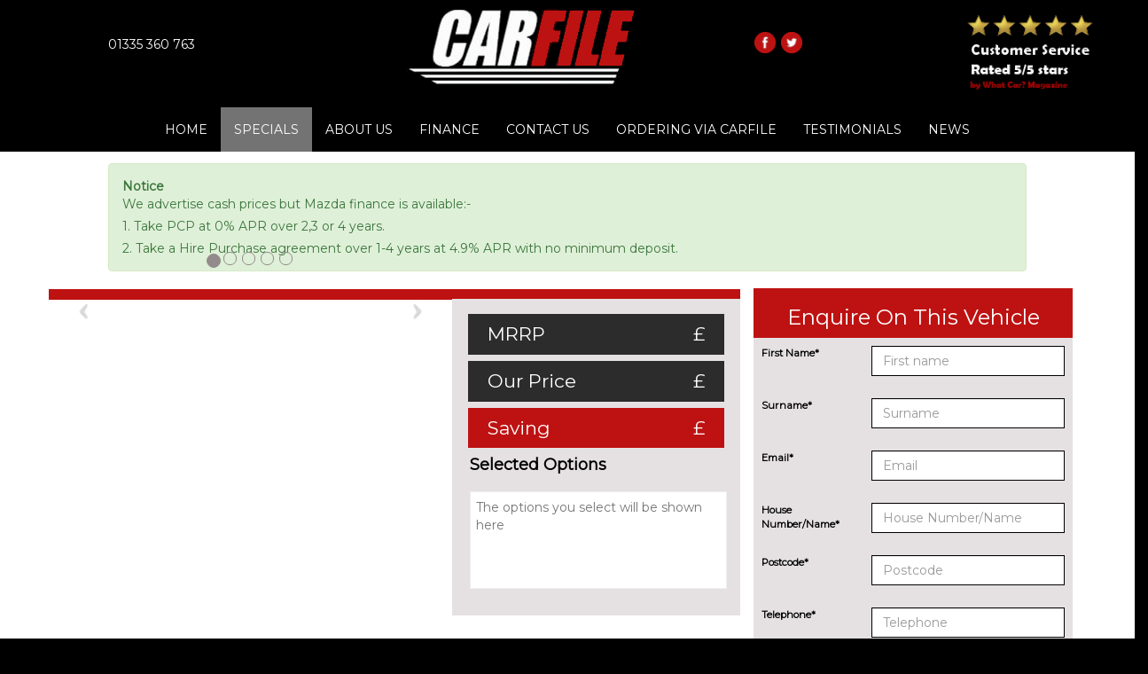

--- FILE ---
content_type: text/html
request_url: https://www.carfile.net/buy-your-car/mazda/cx~30/20_e~skyactiv_g_mhev_sport_lux_5dr/96630.html
body_size: 7000
content:
<!DOCTYPE html>
<html lang="en"><head><title>Car File | Configure Your Vehicle</title><meta charset="utf-8">
<meta name="description" content="Car File is a innovative and customer focused site." />
<meta name="keywords" content="Car File, Configure Your Vehicle, Options," />
<meta name="robots" content="INDEX" />
<meta name="author" content="" />
<meta name="last-modified" content="05-09-2016" />
<meta name="modified-by" content="" />
<meta name="copyright" content="" />
<meta name="viewport" content="width=device-width, initial-scale=1"><link rel="icon" type="image/png" href="/favicon.ico">
<!-- Google tag (gtag.js) -->
<script async src="https://www.googletagmanager.com/gtag/js?id=G-4WJPC7GFG6"></script>
<script>
  window.dataLayer = window.dataLayer || [];
  function gtag(){dataLayer.push(arguments);}
  gtag('js', new Date());

  gtag('config', 'G-4WJPC7GFG6');
</script>


		<link rel="stylesheet" href="https://maxcdn.bootstrapcdn.com/bootstrap/3.3.6/css/bootstrap.min.css">
		<link href="https://fonts.googleapis.com/css?family=Montserrat" rel="stylesheet" type="text/css">
		<link href="https://fonts.googleapis.com/css?family=Exo:200" rel="stylesheet">
		<link href="https://fonts.googleapis.com/css?family=Open+Sans" rel="stylesheet">
		<link href="/css/jquery.bxslider.css" rel="stylesheet" />
		<link rel="stylesheet" href="/css/style.css">
		<meta name="format-detection" content="telephone=no">
		<script src="https://ajax.googleapis.com/ajax/libs/jquery/1.12.4/jquery.min.js"></script>
		<script src="/js/validator.min.js"></script>
		<script src="/js/ajaxcallback.js"></script>
		<script src="https://maxcdn.bootstrapcdn.com/bootstrap/3.3.6/js/bootstrap.min.js"></script>
 <script>
	var gvat			=	1.2;
</script>
<script src="/js/cap-options.js"></script>	</head>
	<body>
<div class='header' id='top'><div class='col-sm-12'><div class='col-sm-3 hidden-xs row-margin20 nopadding telephone'>01335 360 763</div><div class='col-sm-5 col-xs-7'><a href='/'><img src='/images/logo.png' alt='Car File' class='logo' /></a></div><div class='col-sm-2 hidden-xs socialmedia-top-icon-group'><div class='socialmedia-top-group-inner'><a href='https://www.facebook.com/carfile.net/?ref=aymt_homepage_panel' class='facebook'><img src='/images/facebook.png' alt='Facebook' class='socialmedia-top-icons facebook' /></a><a href='https://twitter.com/@jlcarfile' class='twitter'><img src='/images/twitter.png' alt='Twitter' class='socialmedia-top-icons twitter' /></a></div></div><div class='col-sm-2 hidden-xs nopadding'><a href='/testimonials.html'><img src='/images/whatcar_award.png' alt='Car File' class='logo' /></a></div><div class='col-xs-5'><div class='navbar-header'><button type='button' class='navbar-toggle primary-button' data-toggle='collapse' data-target='#shownavigation'><span class='glyphicon glyphicon-menu-hamburger'></span></button><a href='tel:01335 360 763' class='navbar-toggle'><span class='glyphicon glyphicon-phone whitetext'></span></a><button type='button' class='navbar-toggle tertiary-button' data-toggle='collapse' data-target='#mobile-search'><span class='glyphicon glyphicon-search'></span></button></div></div></div><nav role='navigation' class='navbar navbar-default text-center' data-spy='affix' data-offset-top='121'><div class='navbar-collapse collapse' id='shownavigation'><ul class='nav navbar-nav'><li><a href='https://www.carfile.net/'  id='firstlink''>Home</a></li><li class='specials'><a href='https://www.carfile.net/specials.html'>Specials</a></li><li><a href='https://www.carfile.net/about-us.html'>About Us</a></li><li><a href='https://www.carfile.net/finance.html'>Finance</a></li><li><a href='https://www.carfile.net/contact-us.html'>Contact Us</a></li><li><a href='https://www.carfile.net/orderingviacarfile.html'>Ordering Via CarFile</a></li><li><a href='https://www.carfile.net/testimonials.html'>Testimonials</a></li><li><a href='https://www.carfile.net/news.html'>News</a></li></ul></div></nav></div><div class='collapse' id='mobile-search'><div class='slick-search'><div class='sleggide'><div class='col-xs-10 col-xs-offset-1'><h3>Search By Budget</h3><div class='row'><div class='col-xs-10 col-xs-offset-1'><a href='/budget-search/5-8000.html' class='btn btn-bg button100 margintop5'>Less Than &pound;8,000</a></div><div class='col-xs-10 col-xs-offset-1'><a href='/budget-search/8000-10000.html' class='btn btn-bg button100 margintop5'>&pound;8,000 - &pound;10,000</a></div><div class='col-xs-10 col-xs-offset-1'><a href='/budget-search/15000-25000.html' class='btn btn-bg button100 margintop5'>&pound;15,000 - &pound;25,000</a></div><div class='col-xs-10 col-xs-offset-1'><a href='/budget-search/10000-15000.html' class='btn btn-bg button100 margintop5'>&pound;10,000 - &pound;15,000</a></div><div class='col-xs-10 col-xs-offset-1'><a href='/budget-search/25000-40000.html' class='btn btn-bg button100 margintop5'>&pound;25,000 - &pound;40,000</a></div><div class='col-xs-10 col-xs-offset-1'><a href='/budget-search/40000-60000.html' class='btn btn-bg button100 margintop5'>&pound;40,000 - &pound;60,000</a></div><div class='col-xs-10 col-xs-offset-1'><a href='/budget-search/60000-999999.html' class='btn btn-bg button100 margintop5'>Above &pound;60,000</a></div></div></div></div><div class='sleggide'><div class='col-xs-10 col-xs-offset-1'><h3>Search By Bodytype</h3><div class='row homesearch_bodytype'><div class='col-xs-10 col-xs-offset-1'><a href='/bodytype-search/Convertible.html' class='btn btn-bg button100 margintop5'>Convertible</a></div><div class='col-xs-10 col-xs-offset-1'><a href='/bodytype-search/Coupe.html' class='btn btn-bg button100 margintop5'>Coupe</a></div><div class='col-xs-10 col-xs-offset-1'><a href='/bodytype-search/Estate.html' class='btn btn-bg button100 margintop5'>Estate</a></div><div class='col-xs-10 col-xs-offset-1'><a href='/bodytype-search/Hatchback.html' class='btn btn-bg button100 margintop5'>Hatchback</a></div><div class='col-xs-10 col-xs-offset-1'><a href='/bodytype-search/MPV.html' class='btn btn-bg button100 margintop5'>MPV</a></div><div class='col-xs-10 col-xs-offset-1'><a href='/bodytype-search/Saloon.html' class='btn btn-bg button100 margintop5'>Saloon</a></div></div></div></div><div class='sleggide'><div class='col-xs-12'><h3>Search By Make/Model</h3><form action='index.php' method='get' data-toggle='validator' class='form-horizontal homesearch'><div class='mmsearchareamob'><div class='form-group'><div class='col-xs-10 col-xs-offset-1'><select name='make' onchange="ajaxCallback('/find_hs_mob.php?hstype=cars&hsmake='+this.value, '.mmsearchareamob')" data-error='Please Choose a Make' required><option value=''>Select Make</options><option value='audi'>AUDI</option><option value='bmw'>BMW</option><option value='byd'>BYD</option><option value='ford'>FORD</option><option value='hyundai'>HYUNDAI</option><option value='kia'>KIA</option><option value='lexus'>LEXUS</option><option value='mazda'>MAZDA</option><option value='porsche'>PORSCHE</option><option value='skoda'>SKODA</option><option value='suzuki'>SUZUKI</option><option value='toyota'>TOYOTA</option><option value='vauxhall'>VAUXHALL</option><option value='volkswagen'>VOLKSWAGEN</option></select><div class='help-block with-errors'></div></div></div><div class='form-group'><div class='col-xs-10 col-xs-offset-1'><select name='model' data-error='Please Choose a Model' required><option value=''>Select Model</option></select><div class='help-block with-errors'></div></div></div></div><div class='form-group'><div class='col-xs-10 col-xs-offset-1'><button type='submit' class='btn btn-bg button100'>SEARCH</button></div></div></form></div></div></div></div><div class='grey-box clear' id='maincontent'><div class='carpage'><div class=' col-md-10 col-md-offset-1 margintop1'><div class='alert alert-success'><strong>Notice</strong><br><p>We advertise cash prices but Mazda finance is available:-</p><p>1. Take PCP at 0% APR over 2,3 or 4 years.</p><p>2. Take a Hire Purchase agreement over 1-4 years at 4.9% APR with no minimum deposit.</p></div></div><div class='container'><div class='row margintop1'><div class='col-md-8 bordertop12'><div class='row margintop-11px'><div class='col-md-7 nopadding  whitetext'><div class='text-left maincolourbackground paddingleft10px'><h4> </h4></div><div id='car-pics' class='img100 carousel slide' data-ride='carousel'><ol class='carousel-indicators'><li data-target='#car-pics' data-slide-to='0' class='active'></li><li data-target='#car-pics' data-slide-to='1'></li><li data-target='#car-pics' data-slide-to='2'></li><li data-target='#car-pics' data-slide-to='3'></li><li data-target='#car-pics' data-slide-to='4'></li></ol><div class='carousel-inner' role='listbox'><div class='item active'></div><div class='item'></div><div class='item'></div><div class='item'></div><div class='item'></div></div><a class='left carousel-control' href='#car-pics' role='button' data-slide='prev'><span class='icon-prev' aria-hidden='true'></span><span class='sr-only'>Previous</span></a><a class='right carousel-control' href='#car-pics' role='button' data-slide='next'><span class='icon-next' aria-hidden='true'></span><span class='sr-only'>Next</span></a></div></div><div class='col-md-5 greybackground margintop10px padding10px'><div class='row darkgreybackground margin2_5 padding2_5 whitetext font15em' ><div class='col-xs-6 alignleft'>MRRP</div><div class='col-xs-6 alignright mrrp'>&pound;</div></div><div class='row darkgreybackground margin2_5 padding2_5 whitetext font15em'><div class='col-xs-6 alignleft'>Our Price</div><div class='col-xs-6 alignright otr'>&pound;</div></div><div class='row maincolourbackground margin2_5 padding2_5 whitetext font15em'><div class='col-xs-6 alignleft'>Saving</div><div class='col-xs-6 alignright saving'>&pound;</div></div><div class='hidden-xs hidden-sm'><h4 class='paddingleft10px'><b>Selected Options</b></h4><textarea name='selectedoptionslist' class='selectedoptionsarea' readonly placeholder='The options you select will be shown here' readonly></textarea></div></div></div><div class='row optionalinfosection'><div class='col-md-12 margintop5'><ul class='nav nav-tabs tab-blue'><li class='mobile100 in active'><a href='#options' data-toggle='tab'>Options</a></li></ul><div class='width100 padding1 maincolourbackground'></div><div class='tab-content marginbottom5'><div class='tab-pane options-height fade in active greybackground' id='options'><div class='option-columns'><div class='ptitle border-bottom primary-colour row-bottom-sm'><span class='pspan'><b>EXTERIOR FEATURES</b></span></div><div class='row'><div class='col-xs-8 metal'><div class='checkbox'><label class='' for='opt0' data-desc='Pearlescent paint'><input id='opt0' type='checkbox'  rel='1924' data-odis='1' data-ometaldis='1' data-primary='' data-rules='' name="option[0]" value="Pearlescent+paint==475##1924"  class="rule_0 rule custom-control-input" data-term="" data-checkid="0" data-ruletype="NN" data-grouping="rule_0 rule" >Pearlescent paint </label></div></div><div class='col-xs-2 margintop10px'>&pound;570.00</div><input type='hidden' name='ruledetails[0]' value='0##NN##0##1924' /></div><div class='row'><div class='col-xs-8 metal'><div class='checkbox'><label class='' for='opt1' data-desc='Premium metallic paint'><input id='opt1' type='checkbox'  rel='91733' data-odis='1' data-ometaldis='1' data-primary='' data-rules='' name="option[1]" value="Premium+metallic+paint==575##91733"  class="rule_1 rule custom-control-input" data-term="" data-checkid="1" data-ruletype="NN" data-grouping="rule_1 rule" >Premium metallic paint </label></div></div><div class='col-xs-2 margintop10px'>&pound;690.00</div><input type='hidden' name='ruledetails[1]' value='1##NN##0##91733' /></div><div class='row'><div class='col-xs-8 metal'><div class='checkbox'><label class='' for='opt2' data-desc='Special metallic paint'><input id='opt2' type='checkbox'  rel='56892' data-odis='1' data-ometaldis='1' data-primary='' data-rules='' name="option[2]" value="Special+metallic+paint==675##56892"  class="rule_2 rule custom-control-input" data-term="" data-checkid="2" data-ruletype="NN" data-grouping="rule_2 rule" >Special metallic paint </label></div></div><div class='col-xs-2 margintop10px'>&pound;810.00</div><input type='hidden' name='ruledetails[2]' value='2##NN##0##56892' /></div><div class='ptitle border-bottom primary-colour row-bottom-sm'><span class='pspan'><b>PAINTWORK</b></span></div><div class='row'><div class='col-xs-8 metal'><div class='checkbox'><label class='' for='opt3' data-desc='Metallic - Platinum quartz'><input id='opt3' type='checkbox'  data-paint="true"  rel='167236' data-odis='1' data-ometaldis='1' data-primary='' data-rules='' name="option[3]" value="Metallic+-+Platinum+quartz==475##167236"  class="rule_3 rule custom-control-input" data-term="" data-checkid="3" data-ruletype="NN" data-grouping="rule_3 rule" >Metallic - Platinum quartz </label></div></div><div class='col-xs-2 margintop10px'>&pound;570.00</div><input type='hidden' name='ruledetails[3]' value='3##NN##0##167236' /></div><div class='row'><div class='col-xs-8 metal'><div class='checkbox'><label class='' for='opt4' data-desc='Metallic - Polymetal grey'><input id='opt4' type='checkbox'  data-paint="true"  rel='136491' data-odis='1' data-ometaldis='1' data-primary='' data-rules='' name="option[4]" value="Metallic+-+Polymetal+grey==475##136491"  class="rule_4 rule custom-control-input" data-term="" data-checkid="4" data-ruletype="NN" data-grouping="rule_4 rule" >Metallic - Polymetal grey </label></div></div><div class='col-xs-2 margintop10px'>&pound;570.00</div><input type='hidden' name='ruledetails[4]' value='4##NN##0##136491' /></div><div class='row'><div class='col-xs-8 metal'><div class='checkbox'><label class='' for='opt5' data-desc='Metallic - Sonic silver'><input id='opt5' type='checkbox'  data-paint="true"  rel='96887' data-odis='1' data-ometaldis='1' data-primary='' data-rules='' name="option[5]" value="Metallic+-+Sonic+silver==475##96887"  class="rule_5 rule custom-control-input" data-term="" data-checkid="5" data-ruletype="NN" data-grouping="rule_5 rule" >Metallic - Sonic silver </label></div></div><div class='col-xs-2 margintop10px'>&pound;570.00</div><input type='hidden' name='ruledetails[5]' value='5##NN##0##96887' /></div><div class='row'><div class='col-xs-8 metal'><div class='checkbox'><label class='' for='opt6' data-desc='Mica - Deep crystal blue'><input id='opt6' type='checkbox'  data-paint="true"  rel='103142' data-odis='1' data-ometaldis='1' data-primary='' data-rules='' name="option[6]" value="Mica+-+Deep+crystal+blue==475##103142"  class="rule_6 rule custom-control-input" data-term="" data-checkid="6" data-ruletype="NN" data-grouping="rule_6 rule" >Mica - Deep crystal blue </label></div></div><div class='col-xs-2 margintop10px'>&pound;570.00</div><input type='hidden' name='ruledetails[6]' value='6##NN##0##103142' /></div><div class='row'><div class='col-xs-8 metal'><div class='checkbox'><label class='' for='opt7' data-desc='Mica - Jet black'><input id='opt7' type='checkbox'  data-paint="true"  rel='99157' data-odis='1' data-ometaldis='1' data-primary='' data-rules='' name="option[7]" value="Mica+-+Jet+black==475##99157"  class="rule_7 rule custom-control-input" data-term="" data-checkid="7" data-ruletype="NN" data-grouping="rule_7 rule" >Mica - Jet black </label></div></div><div class='col-xs-2 margintop10px'>&pound;570.00</div><input type='hidden' name='ruledetails[7]' value='7##NN##0##99157' /></div><div class='row'><div class='col-xs-8 metal'><div class='checkbox'><label class='' for='opt8' data-desc='Pearl - Snowflake white'><input id='opt8' type='checkbox'  data-paint="true"  rel='97897' data-odis='1' data-ometaldis='1' data-primary='' data-rules='' name="option[8]" value="Pearl+-+Snowflake+white==475##97897"  class="rule_8 rule custom-control-input" data-term="" data-checkid="8" data-ruletype="NN" data-grouping="rule_8 rule" >Pearl - Snowflake white </label></div></div><div class='col-xs-2 margintop10px'>&pound;570.00</div><input type='hidden' name='ruledetails[8]' value='8##NN##0##97897' /></div><div class='row'><div class='col-xs-8 metal'><div class='checkbox'><label class='' for='opt9' data-desc='Premium metallic - Machine grey'><input id='opt9' type='checkbox'  data-paint="true"  rel='122499' data-odis='1' data-ometaldis='1' data-primary='' data-rules='' name="option[9]" value="Premium+metallic+-+Machine+grey==575##122499"  class="rule_9 rule custom-control-input" data-term="" data-checkid="9" data-ruletype="NN" data-grouping="rule_9 rule" >Premium metallic - Machine grey </label></div></div><div class='col-xs-2 margintop10px'>&pound;690.00</div><input type='hidden' name='ruledetails[9]' value='9##NN##0##122499' /></div><div class='row'><div class='col-xs-8 metal'><div class='checkbox'><label class='' for='opt10' data-desc='Solid - Arctic white'><input id='opt10' type='checkbox'  data-paint="true"  rel='53553' data-odis='1' data-ometaldis='1' data-primary='' data-rules='' name="option[10]" value="Solid+-+Arctic+white==0##53553"  class="rule_10 rule custom-control-input" data-term="" data-checkid="10" data-ruletype="NN" data-grouping="rule_10 rule" >Solid - Arctic white </label></div></div><div class='col-xs-2 margintop10px'>No cost</div><input type='hidden' name='ruledetails[10]' value='10##NN##0##53553' /></div><div class='row'><div class='col-xs-8 metal'><div class='checkbox'><label class='' for='opt11' data-desc='Special metallic - Soul red crystal'><input id='opt11' type='checkbox'  data-paint="true"  rel='122480' data-odis='1' data-ometaldis='1' data-primary='' data-rules='' name="option[11]" value="Special+metallic+-+Soul+red+crystal==675##122480"  class="rule_11 rule custom-control-input" data-term="" data-checkid="11" data-ruletype="NN" data-grouping="rule_11 rule" >Special metallic - Soul red crystal </label></div></div><div class='col-xs-2 margintop10px'>&pound;810.00</div><input type='hidden' name='ruledetails[11]' value='11##NN##0##122480' /></div><div class='ptitle border-bottom primary-colour row-bottom-sm'><span class='pspan'><b>TRIM</b></span></div><div class='row'><div class='col-xs-8 metal'><div class='checkbox'><label class='' for='opt12' data-desc='Cloth - Premium dark grey with black accents'><input id='opt12' type='checkbox'  rel='159617' data-odis='1' data-ometaldis='1' data-primary='' data-rules='' name="option[12]" value="Cloth+-+Premium+dark+grey+with+black+accents==0##159617"  class="rule_12 rule custom-control-input" data-term="" data-checkid="12" data-ruletype="NN" data-grouping="rule_12 rule" >Cloth - Premium dark grey with black accents </label></div></div><div class='col-xs-2 margintop10px'>No cost</div><input type='hidden' name='ruledetails[12]' value='12##NN##0##159617' /></div></div></div></div></div></div></div><div class='col-md-4 enq-fixed marginbottom5 margintop-1'><form name='enquiry' class='form-horizontal ' data-toggle='validator' action='/email_enquiry.php' method='post'><input type='hidden' name='formsubmit' value='1' /><input type='hidden' name='vehid' value='96630' /><input type='hidden' name='selectedoptions' value='' /><div class='affix-hidden'><div class='col-xs-12 col-no-margins padding1_5 maincolourbackground whitetext aligncenter'><h3>Enquire On This Vehicle</h3></div><div class='clear'></div><div class='enquire-content greybackground'><div class='padding2_5 font08em'><div class='form-group'><label for='firstname' class='col-sm-4 text-left'>First Name*</label><div class='col-sm-8'><input type='text' name='firstname' class='form-control' id='firstname' data-error='Oh - everybody needs to belong somewhere' placeholder='First name' required data-minlength='2'><div class='help-block with-errors'></div></div></div><div class='form-group'><label for='surname' class='col-sm-4 text-left'>Surname*</label><div class='col-sm-8'><input type='text' name='surname' class='form-control' id='surname' data-error='Oh - everybody needs to belong somewhere' placeholder='Surname' required data-minlength='2'><div class='help-block with-errors'></div></div></div><div class='form-group'><label for='email' class='col-sm-4 text-left'>Email*</label><div class='col-sm-8'><input type='text' name='email' class='form-control' id='email' data-error='Please enter an email address.' placeholder='Email' required><div class='help-block with-errors'></div></div></div><div class='form-group'><label for='housenumber' class='col-sm-4 text-left'>House Number/Name*</label><div class='col-sm-8'><input type='text' name='housenumber' class='form-control' id='housenumber' data-error='Please enter a house number/name.' placeholder='House Number/Name' required><div class='help-block with-errors'></div></div></div><div class='form-group'><label for='postcode' class='col-sm-4 text-left'>Postcode*</label><div class='col-sm-8'><input type='text' name='postcode' class='form-control' id='postcode' data-error='Please enter a postcode.' placeholder='Postcode' required><div class='help-block with-errors'></div></div></div><div class='form-group'><label for='telephone' class='col-sm-4 text-left'>Telephone*</label><div class='col-sm-8'><input type='tel' name='telephone' class='form-control' id='telephone' data-error='Please enter a telephone number' placeholder='Telephone' required><div class='help-block with-errors'></div></div></div><div class='form-group'><label for='ordertype' class='col-sm-4 text-left'>Order Type*</label><div class='col-sm-8'><select name='ordertype' id='ordertype' data-error='Please select an order type.' required><option value=''>Please Select</option><option value='Cash'>Cash</option><option value='Manufacturer PCP'>Manufacturer PCP</option></select><div class='help-block with-errors'></div></div></div><div class='form-group'><label for='partexchange' class='col-sm-4 text-left'>Part Exchange*</label><div class='col-sm-8'><select name='partexchange' id='partexchange' data-error='Please select If you require part exchange.' required><option value=''>Please Select</option><option value='1'>Yes</option><option value='2'>No</option></select><div class='help-block with-errors'></div></div></div><div class='form-group'><label for='source' class='col-sm-4 text-left'>Source*</label><div class='col-sm-8'><select name='source' id='source' data-error='Please select a source.' required><option value=''>Please Select</option><option value='Facebook' >Facebook</option><option value='Forum ' >Forum </option><option value='Google Search (natural search)' >Google Search (natural search)</option><option value='Honest John ' >Honest John </option><option value='Money Saving Expert ' >Money Saving Expert </option><option value='money supermarket ' >money supermarket </option><option value='Other Search Engine ' >Other Search Engine </option><option value='Parkers' >Parkers</option><option value='Piston Heads' >Piston Heads</option><option value='Recommendation ' >Recommendation </option><option value='Repeat Customer ' >Repeat Customer </option><option value='Top Gear' >Top Gear</option><option value='Twitter' >Twitter</option><option value='Web Link' >Web Link</option><option value='What Car Magazine ' >What Car Magazine </option><option value='Which ' >Which </option></select><div class='help-block with-errors'></div></div></div><div class='form-group'><label for='ordertime' class='col-sm-4 text-left'>Ready to order?*</label><div class='col-sm-8'><select name='ordertime' id='readytoorder' data-error='Please select a order time frame.' onchange='showbox()' required><option value=''>Please Select</option><option value='Now' >Now</option><option value='3 Months' >3 Months</option><option value='6 Months' >6 Months</option><option value='9 Months' >9 Months</option><option value='12 Months' >12 Months</option></select><div class='help-block with-errors'></div></div></div><div class='form-group paddingsides10'><div class='greenbox' id='greenbox' style='display:none'>I understand that a nominated franchise dealer will contact me to go over the details and/or a Carfile representative will contact me to do the same.</div><div class='amberbox' id='amberbox' style='display:none'>I understand that a nominated franchise dealer will contact me to go over the details and/or a Carfile representative will contact me to do the same.</div><div class='redbox' id='redbox' style='display:none'>I understand that a nominated franchise dealer will contact me to go over the details and/or a Carfile representative will contact me to do the same.</div></div><div class='form-group'><label for='comments' class='col-sm-4 text-left'>Comments:</label><div class='col-sm-8'><textarea name='comments' rows='8' cols='40' class='form-control'></textarea></div></div><div class='form-group'></div></div><button type='submit' class='btn btn-lg button100'>Send Enquiry</button></div></div></form></div></div></div><div class='testimonials hidden-sm hidden-xs'><div class='row width100 grey2background paddingbottom5'><div class='whitetext aligncenter'><h2>Happy Customers</h2></div><div class='col-md-10 col-md-offset-1 margintop1_5 masonry-container inf'><div id='1339' class='col-lg-4 col-sm-6 i item'><div class='panel primary-border'><div class='panel-heading panel-base text-center'>Joe W(Essex)</div><div class='panel-body grey-panel-box panelsetheight'><div class='row'><div class='name col-xs-5'><b>17th Oct 2025</b><br></div><div class='col-xs-7 stars-col'></div></div><div class='row'><div class='name col-xs-12'><p>Morning Jonathan,
I do love the car. Haha! I had never driven or even sat in one before I ordered it. 
I do agree with the online reviews that the suspension is a bit spongy and the handling a bit suspect if trying to take a corner like a formula one car but I’m not often doing that. 
All in al...</p></div></div><a href='/testimonials.html' class='btn btn-bg button90 fixbottom'>View More</a></div></div></div><div id='1338' class='col-lg-4 col-sm-6 i item'><div class='panel primary-border'><div class='panel-heading panel-base text-center'>Douglas C(Guildford)</div><div class='panel-body grey-panel-box panelsetheight'><div class='row'><div class='name col-xs-5'><b>12th Oct 2025</b><br></div><div class='col-xs-7 stars-col'></div></div><div class='row'><div class='name col-xs-12'><p>Hi Jonathan - here’s me picking up my new Audi Q2 from your Audi Dealership.  Very pleased with it so far, so thanks for finding it for me and setting up the deal. I’ll pass your details on to anyone who asks, if that’s ok with you.
Thanks again and all the best.</p></div></div><a href='/testimonials.html' class='btn btn-bg button90 fixbottom'>View More</a></div></div></div><div id='1337' class='col-lg-4 col-sm-6 i item'><div class='panel primary-border'><div class='panel-heading panel-base text-center'>Mike H(Oxfordshire)</div><div class='panel-body grey-panel-box panelsetheight'><div class='row'><div class='name col-xs-5'><b>08th Oct 2025</b><br></div><div class='col-xs-7 stars-col'></div></div><div class='row'><div class='name col-xs-12'><p>Hi Jonathan,
Just up let you know that I collected my Q2 today.  In fact I’ve shortly arrived home in it.   All good, obviously it’s early days and I need to explore and understand all the features in the days ahead. 
Things are different compared to my last car purchase ten years ago!  Althou...</p></div></div><a href='/testimonials.html' class='btn btn-bg button90 fixbottom'>View More</a></div></div></div></div></div></div><div class='clear'></div><div class='whitebackground blacktext hidden-sm hidden-xs'><div class='container'><h2 class='margin5 aligncenter'>More About Us</h2><div class='marginbottom5'><div class='row bottominfo'><div class='col-sm-4'><div class=''><h3>Why Choose CarFile</h3><div class='line100black'></div></div><div class='image'><img src='/images/aboutusb1.png' alt='About Us'/></div><div class='text'><p style="text-align: center;">Good question. With the whole Motor Trade seemingly jumping onto the Internet it can be daunting trying to choose a company that will provide a good service at a good price with no risks..........</p></div><div class='row'><div class='col-sm-6 col-sm-offset-6'><a href='/whychoosecarfile.html' class='btn btn-bg button100 margintop5 marginbottom5'>Read More</a></div></div></div><div class='col-sm-4'><div class=''><h3>Ordering Via CarFile</h3><div class='line100black'></div></div><div class='image'><img src='/images/aboutusb2.png' alt='About Us'/></div><div class='text'><p style="text-align: center;">Buy your next New Car through some of the cheapest Dealerships in the UK. We use Main Franchise Dealerships to offer Brand New, 1st registered owner vehicles at Discounted prices. There are NO fees or charges from Carfile to our customers. You pay the Dealerships themselves when your new car is ready!.......</p></div><div class='row'><div class='col-sm-6 col-sm-offset-6'><a href='/orderingviacarfile.html' class='btn btn-bg button100 margintop5 marginbottom5'>Read More</a></div></div></div><div class='col-sm-4'><div class=''><h3>In Business 30+ Years</h3><div class='line100black'></div></div><div class='image'><img src='/images/aboutusb3.png' alt='About Us'/></div><div class='text'><p style="text-align: center;">A lot has changed in 30 years! I remember as a school boy reading What Car? Magazine and seeing a Black and White Carfile advert with a picture of my Dad on his phone! He had two phones and he was always engaged when i tried to get hold of him!.....</p></div><div class='row'><div class='col-sm-6 col-sm-offset-6'><a href='/inbusiness30years.html' class='btn btn-bg button100 margintop5 marginbottom5'>Read More</a></div></div></div></div></div></div></div></div><script>
	function showbox(){
		var ordertime = $('#readytoorder').val();
		if(ordertime==''){
			$('#greenbox').hide();
			$('#amberbox').hide();
			$('#redbox').hide();
		}else if(ordertime=='Now'){
			$('#greenbox').show();
			$('#amberbox').hide();
			$('#redbox').hide();
		}else if(ordertime=='3 Months'){
			$('#greenbox').hide();
			$('#amberbox').show();
			$('#redbox').hide();
		}else{
			$('#greenbox').hide();
			$('#amberbox').hide();
			$('#redbox').show();
		}
	}
</script><footer><div class='container paddingbottom5'><div class='row marginbottom1_5 margintop1_5'><div class='col-xs-12'><div class='topbutton'><a class='arrow-wrap' href='#maincontent'><div class='upbutton'><span class='glyphicon glyphicon-chevron-up'></span></div></a></div></div></div><div class='row marginbottom1_5' ><div class='col-xs-12'><small>© Carfile. Copyright 2017. All Rights Reserved. Vehicles shown are for illustration purposes only. Vehicle pricing is correct as of publication. We reserve the right to withdraw any product, service or price without notice. Vehicle quotations already include an administration fee. Errors and omissions excepted.</small></div></div><div class='row aligncenter'><div class='col-md-3 col-sm-6 col-xs-12'><div class='col-md-12'><h4>Hot Deals</h4><ul>
</ul></div></div><div class='col-md-3 col-sm-6 col-xs-12'><div class='col-md-12'><h4>Established 30+ Years</h4><ul>
</ul></div></div><div class='col-md-3 col-sm-6 col-xs-12'><div class='col-md-12'><h4>Part Exchange Welcome</h4><ul>
</ul></div></div><div class='col-md-3 col-sm-6 col-xs-12'><div class='col-md-12'><h4>Finance available at our UK Dealerships</h4><ul>
</ul></div></div></div></div></footer><script src="/js/vex.combined.min.js"></script>
<script src='/js/wNumb.js'></script>
<script>vex.defaultOptions.className = 'vex-theme-wireframe'</script>
<link rel="stylesheet" href="/css/vex.css" />
<link rel="stylesheet" href="/css/vex-theme-wireframe.css" />
<script type='text/javascript'>
$(window).load(function(){
$('a.arrow-wrap').click(function(){
console.log("HHH");
    $('html, body').animate({
        scrollTop: $($(this).attr('href')).offset().top
    }, 1000);
    return false;
});

});
</script>
		</div>
		<link rel="stylesheet" href="https://cdnjs.cloudflare.com/ajax/libs/slick-carousel/1.6.0/slick.min.css" />
		<link rel="stylesheet" href="https://cdnjs.cloudflare.com/ajax/libs/slick-carousel/1.6.0/slick-theme.min.css">
		<script src="https://cdnjs.cloudflare.com/ajax/libs/slick-carousel/1.6.0/slick.min.js"></script>
		<script>
			$(document).ready(function() {
				$('#mobile-search').on('show.bs.collapse', function (e) {
					e.preventDefault();
					$(this).slideToggle(1000, 'swing');
					$(this).find('.close-button a').on('click',function (e) {e.preventDefault();  $('#mobile-search').slideUp(1000, 'swing');});
					$('.slick-track').css({'min-width':$(window).width() + 'px', 'width': '3200px'});
				});

				if ($(window).width() < 600) {
					$('.slick-search').on('init', function(){
						$('.slick-track').css({'min-width':$(window).width() + 'px', 'width': '3200px'});
						$('.slick-track .sleggide').css({'min-width':$(window).width() + 'px', 'width': $(window).width() + 'px'});
					}).slick({infinite:true,slidesToShow:1,slidesToScroll:1});

					//$('.slick-search').slick({infinite:true,slidesToShow:1,slidesToScroll:1});

				}

			});
			/*$(window).load(function(){
				$('a.arrow-wrap').click(function(){
					console.log($($(this).attr('href')).offset().top);
					$('body').animate({
						scrollTop: $($(this).attr('href')).offset().top
					}, 1000);
					return false;
				});

			});*/
		</script>
	</body>
</html>

--- FILE ---
content_type: text/css
request_url: https://www.carfile.net/css/vex.css
body_size: 680
content:
@keyframes vex-fadein {
  0% {
    opacity: 0; }
  100% {
    opacity: 1; } }

@-webkit-keyframes vex-fadein {
  0% {
    opacity: 0; }
  100% {
    opacity: 1; } }

@-moz-keyframes vex-fadein {
  0% {
    opacity: 0; }
  100% {
    opacity: 1; } }

@-ms-keyframes vex-fadein {
  0% {
    opacity: 0; }
  100% {
    opacity: 1; } }

@-o-keyframes vex-fadein {
  0% {
    opacity: 0; }
  100% {
    opacity: 1; } }

@keyframes vex-fadeout {
  0% {
    opacity: 1; }
  100% {
    opacity: 0; } }

@-webkit-keyframes vex-fadeout {
  0% {
    opacity: 1; }
  100% {
    opacity: 0; } }

@-moz-keyframes vex-fadeout {
  0% {
    opacity: 1; }
  100% {
    opacity: 0; } }

@-ms-keyframes vex-fadeout {
  0% {
    opacity: 1; }
  100% {
    opacity: 0; } }

@-o-keyframes vex-fadeout {
  0% {
    opacity: 1; }
  100% {
    opacity: 0; } }

@keyframes vex-rotation {
  0% {
    transform: rotate(0deg);
    -webkit-transform: rotate(0deg);
    -moz-transform: rotate(0deg);
    -ms-transform: rotate(0deg);
    -o-transform: rotate(0deg); }
  100% {
    transform: rotate(359deg);
    -webkit-transform: rotate(359deg);
    -moz-transform: rotate(359deg);
    -ms-transform: rotate(359deg);
    -o-transform: rotate(359deg); } }

@-webkit-keyframes vex-rotation {
  0% {
    transform: rotate(0deg);
    -webkit-transform: rotate(0deg);
    -moz-transform: rotate(0deg);
    -ms-transform: rotate(0deg);
    -o-transform: rotate(0deg); }
  100% {
    transform: rotate(359deg);
    -webkit-transform: rotate(359deg);
    -moz-transform: rotate(359deg);
    -ms-transform: rotate(359deg);
    -o-transform: rotate(359deg); } }

@-moz-keyframes vex-rotation {
  0% {
    transform: rotate(0deg);
    -webkit-transform: rotate(0deg);
    -moz-transform: rotate(0deg);
    -ms-transform: rotate(0deg);
    -o-transform: rotate(0deg); }
  100% {
    transform: rotate(359deg);
    -webkit-transform: rotate(359deg);
    -moz-transform: rotate(359deg);
    -ms-transform: rotate(359deg);
    -o-transform: rotate(359deg); } }

@-ms-keyframes vex-rotation {
  0% {
    transform: rotate(0deg);
    -webkit-transform: rotate(0deg);
    -moz-transform: rotate(0deg);
    -ms-transform: rotate(0deg);
    -o-transform: rotate(0deg); }
  100% {
    transform: rotate(359deg);
    -webkit-transform: rotate(359deg);
    -moz-transform: rotate(359deg);
    -ms-transform: rotate(359deg);
    -o-transform: rotate(359deg); } }

@-o-keyframes vex-rotation {
  0% {
    transform: rotate(0deg);
    -webkit-transform: rotate(0deg);
    -moz-transform: rotate(0deg);
    -ms-transform: rotate(0deg);
    -o-transform: rotate(0deg); }
  100% {
    transform: rotate(359deg);
    -webkit-transform: rotate(359deg);
    -moz-transform: rotate(359deg);
    -ms-transform: rotate(359deg);
    -o-transform: rotate(359deg); } }

.vex, .vex *, .vex *:before, .vex *:after {
  -moz-box-sizing: border-box;
  -webkit-box-sizing: border-box;
  box-sizing: border-box; }

.vex {
  position: fixed;
  overflow: auto;
  -webkit-overflow-scrolling: touch;
  z-index: 1111;
  top: 0;
  right: 0;
  bottom: 0;
  left: 0; }

.vex-scrollbar-measure {
  position: absolute;
  top: -9999px;
  width: 50px;
  height: 50px;
  overflow: scroll; }

.vex-overlay {
  background: #000;
  filter: alpha(opacity=40);
  -ms-filter: "progid:DXImageTransform.Microsoft.Alpha(Opacity=40)"; }

.vex-overlay {
  animation: vex-fadein 0.5s;
  -webkit-animation: vex-fadein 0.5s;
  -moz-animation: vex-fadein 0.5s;
  -ms-animation: vex-fadein 0.5s;
  -o-animation: vex-fadein 0.5s;
  -webkit-backface-visibility: hidden;
  position: fixed;
  background: rgba(0, 0, 0, 0.4);
  top: 0;
  right: 0;
  bottom: 0;
  left: 0; }
  .vex.vex-closing .vex-overlay {
    animation: vex-fadeout 0.5s;
    -webkit-animation: vex-fadeout 0.5s;
    -moz-animation: vex-fadeout 0.5s;
    -ms-animation: vex-fadeout 0.5s;
    -o-animation: vex-fadeout 0.5s;
    -webkit-backface-visibility: hidden; }

.vex-content {
  animation: vex-fadein 0.5s;
  -webkit-animation: vex-fadein 0.5s;
  -moz-animation: vex-fadein 0.5s;
  -ms-animation: vex-fadein 0.5s;
  -o-animation: vex-fadein 0.5s;
  -webkit-backface-visibility: hidden;
  background: #fff; }
  .vex.vex-closing .vex-content {
    animation: vex-fadeout 0.5s;
    -webkit-animation: vex-fadeout 0.5s;
    -moz-animation: vex-fadeout 0.5s;
    -ms-animation: vex-fadeout 0.5s;
    -o-animation: vex-fadeout 0.5s;
    -webkit-backface-visibility: hidden; }

.vex-close:before {
  font-family: Arial, sans-serif;
  content: "\00D7"; }

.vex-dialog-form {
  margin: 0; }

.vex-dialog-button {
  text-rendering: optimizeLegibility;
  -moz-appearance: none;
  -webkit-appearance: none;
  cursor: pointer;
  -webkit-tap-highlight-color: transparent; }

.vex-loading-spinner {
  animation: vex-rotation 0.7s linear infinite;
  -webkit-animation: vex-rotation 0.7s linear infinite;
  -moz-animation: vex-rotation 0.7s linear infinite;
  -ms-animation: vex-rotation 0.7s linear infinite;
  -o-animation: vex-rotation 0.7s linear infinite;
  -webkit-backface-visibility: hidden;
  -moz-box-shadow: 0 0 1em rgba(0, 0, 0, 0.1);
  -webkit-box-shadow: 0 0 1em rgba(0, 0, 0, 0.1);
  box-shadow: 0 0 1em rgba(0, 0, 0, 0.1);
  position: fixed;
  z-index: 1112;
  margin: auto;
  top: 0;
  right: 0;
  bottom: 0;
  left: 0;
  height: 2em;
  width: 2em;
  background: #fff; }

body.vex-open {
  overflow: hidden; }

@media (max-width:750px) {
	.vex { width:94%;margin-left:3%; }
}

--- FILE ---
content_type: application/javascript
request_url: https://www.carfile.net/js/cap-options.js
body_size: 2432
content:
	/*
		cap-options.js
		--
		To be used with options and relationships from CAP.
		--
	*/
	function fixPrice(price)
	{
		var c=(/,/gi);
		var s=(/ /gi);
		var p=(/�/gi);
		var x=(/&pound;/gi);
		var y=(/%A3/gi);
		
		price = price.replace(c, '');
		price = price.replace(s, '');
		price = price.replace(p, '');
		price = price.replace(x, '');
		price = price.replace(y, '');
		
		price  = (escape(price)).replace(y, '');
		
		price  = parseFloat(unescape(price));
		
		return price * 1;
	}
	
	$(document).ready(function(){
		
		var moneyFormat = wNumb({
			mark: '.',
			thousand:',',
			prefix: '&pound;',
			decimals: 2
		});
		
		//	Sweep through the options boxes that have already been checked, basically this
		//	Will disable options based on what's already been selected
		$('.rule:checked').each(function(idx){
			var $checkid	=	$(this).data('checkid');
			var $ruletype	=	$(this).data('ruletype');
			var $grouping	=	$(this).data('grouping');
			var $primary	=	$(this).data('primary');
			var $item		=	$(this);
			
			//	Was the item being turned on or off?
			var checked		=	$(this).prop('checked');
			
			var $paint		=	$(this).data('paint') == true ? true : false;			
			
			//	Let's check what's been clicked and see if we have to turn other stuff on/or off
			$('.rule').each(function(idx){
				if ($(this).hasClass($grouping))
				{
					switch ($ruletype)
					{
						case "OO":	//	There can be only one - if you select something, all other variants will be unselectable
								if (!$paint)
								{
									if(checked)
									{
										if ($(this).prop('checked')) 
										{
											$(this).removeAttr('disabled');
										} 
										else
										{
											$(this).attr('disabled', 'disabled');
										}
									}
									else
									{
										$(this).removeAttr('disabled');
									}
								}
							break;
						case "RA":	//	You've selected an option - we're going to autoselect everything else that goes with it
								if ($primary == $optid)
								{
									if (checked)
									{
										if ($(this).prop('checked'))
										{
											$(this).attr('checked', 'checked');
										}
										else
										{
											$(this).attr('checked', 'checked');
										}
									}
									else
									{
										$(this).removeAttr('checked');
									}
								}
							break;
						case "NW":	//	Not with - we're taking what you've selected and then turning off all others and deselecting chosen related options
								if(checked)
								{
									if ($(this).prop('checked')) 
									{
										$(this).removeAttr('disabled');
									} 
									else
									{
										$(this).attr('disabled', 'disabled');
									}
								}
								else
								{
									$(this).removeAttr('disabled');
								}
							break;
						case "IN":	//	This option is in a set - it'll select everything else involved in that set
							
							if (checked)
							{
								if ($(this).prop('checked'))
								{
									$(this).attr('checked', 'checked');
								}
								else
								{
									$(this).attr('checked', 'checked');
								}
							}
							else
							{
								$(this).removeAttr('checked');
							}
							break;
						default:
							break;
					}
				}
			});
			
			if ( ($ruletype == 'NN')  )
			{

					if (checked)
					{
						if ($(this).prop('checked'))
						{
							$(this).attr('checked', 'checked');
						}
					}
					else
					{
						$(this).removeAttr('checked');
					}
		
			}
			
			if ($paint)
			{
				$('[data-paint=true]').each(function(idx){
					if ($(this).prop('checked') && ($(this).prop('id') != $item.prop('id')))
					{
						$(this).prop('checked', false);
					}
				});
				$item.prop('checked', true);
			}
			
		});
		
		
		$('.rule').on('change', function(e){
			e.preventDefault();
			
			//	Get the data attributes I need from the element that's been clicked
			var $rules		=	unescape($(this).data('rules')).replace(/\+/g, ' ');
			var $term		=	parseFloat($(this).data('term'));
			var $checkid	=	$(this).data('checkid');
			var $ruletype	=	$(this).data('ruletype');
			var $grouping	=	$(this).data('grouping');
			var $primary	=	$(this).data('primary');
			
			var $paint		=	$(this).data('paint') == true ? true : false;
			
			var $odis		=	$(this).data('odis');	//	This wasn't in the form so set it to 1 so no discount currently active
			var $ometaldis	=	$(this).data('ometaldis');
			
			var $item		=	$(this);
			var $optid		=	$item.attr('rel');
			
			//	Check and see if this change was the result of another click
			var $vex		=	$(this).data('vex');
			var show_dialog	=	($vex != 'xx');
			
			//	Was the item being turned on or off?
			var checked		=	$(this).prop('checked');
			
			//	Work out all of the pricing variables
			var opt_arr			=	$item.val().split("==");
			var opt_desc		=	decodeURIComponent((opt_arr[0] + '').replace(/\+/g, '%20'));
			var opt_pri_xv		=	parseFloat((opt_arr[1].split("=="))[0]);	//	Nae vat
			//alert(opt_pri_xv);
			//alert($item);
			
				opt_pri			=	Math.round(((opt_pri_xv*gvat)*$odis)*100)/100; 
				
			var opt_ns			=	Math.round((opt_pri_xv*gvat)*100)/100;
				
			var opt_save		=	Math.round(opt_ns - opt_pri);
			
			var collectiveprice =	0;
			var collectivesave	=	0;
			var outright		=	fixPrice($('.otr').html());
			var saving			=	fixPrice($('.saving').html());
			var mrrp			=	fixPrice($('.mrrp').html());
			
			//alert(opt_pri);
			//alert($ruletype);
			
			//	Get the current options strings
			var varopexistlist	=	$('[name=selectedoptionslist]').val();
			//alert(varopexistlist);
			var varopexist	=	$('[name=selectedoptions]').val();
			var nvaropexist =	$('[name=nvaroptions]').val();
			
			var bub				=	outright;
			var sbub			=	saving;
			var mbub			=	mrrp;
			
			//	Let's check what's been clicked and see if we have to turn other stuff on/or off
			$('.rule').each(function(idx){
				if ($(this).hasClass($grouping))
				{
					switch ($ruletype)
					{
						case "OO":	//	There can be only one - if you select something, all other variants will be unselectable
								if (!$paint)
								{
									if(checked)
									{
										if ($(this).prop('checked')) 
										{
											$(this).removeAttr('disabled');
											bub=Math.round((bub+opt_pri)*100)/100;
											sbub=Math.round((sbub+opt_save)*100)/100;
											mbub=Math.round((mbub+opt_ns)*100)/100;
										} 
										else
										{
											$(this).attr('disabled', 'disabled');
										}
									}
									else
									{
										$(this).removeAttr('disabled');
										//bub=Math.round((bub-opt_pri)*100)/100; 
										//sbub=Math.round((sbub-opt_save)*100)/100;
									}
								}
								else
								{
									$(this).removeAttr('disabled');
									bub=Math.round((bub-opt_pri)*100)/100; 
									sbub=Math.round((sbub-opt_save)*100)/100;
									mbub=Math.round((mbub-opt_ns)*100)/100;
								}
							break;
						case "RA":	//	You've selected an option - we're going to autoselect everything else that goes with it
								if ($primary == $optid)
								{
									var box_arr		=	$(this).val().split("==");
									var box_pri		=	(box_arr[1].split("=="))[0];
									var box_desc	=   decodeURIComponent((box_arr[0] + '').replace(/\+/g, '%20'));
									var op_str		=	box_desc + "==" + box_pri + "@@@";
									
									var wolbox		=	Math.round(((box_pri*gvat)*odis)*100)/100;  
									var solbox		=	Math.round((box_pri*gvat)*100)/100;
									collectiveprice=collectiveprice+wolbox //works out option price
									collectivesave=collectivesave+solbox
									
									if (checked)
									{
										if ($(this).prop('checked'))
										{
											$(this).attr('checked', 'checked');
											if ($(this).attr('rel') != $optid)
											{
												collectiveprice=collectiveprice-wolbox //works out option price
												collectivesave=collectivesave-solbox
											}
										}
										else
										{
											$(this).attr('checked', 'checked');
										}
										varopexist	=	varopexist + boc_desc + "==" + box_pri + "@@@"; 
										varopexistlist=varopexistlist + boc_desc + "\r"; 
										bub=Math.round((bub+collectiveprice)*100)/100;
										sbub=Math.round((sbub+collectivesave)*100)/100;
									}
									else
									{
										$(this).removeAttr('checked');
										varopexist		=	varopexist.replace(box_desc + "==" + box_pri + "@@@", '');
										varopexistlist=varopexistlist + boc_desc + "\r"; 
										bub=Math.round((bub-collectiveprice)*100)/100;
										sbub=Math.round((sbub-collectivesave)*100)/100;
									}
								}
								else
								{
									if (checked)
									{
										bub=Math.round((bub+opt_pri)*100)/100; 
										sbub=Math.round((sbub+opt_save)*100)/100; 
									}
									else
									{
										bub=Math.round((bub-opt_pri)*100)/100; 
										sbub=Math.round((sbub-opt_save)*100)/100; 
									}
								}
							break;
						case "NW":	//	Not with - we're taking what you've selected and then turning off all others and deselecting chosen related options
								if(checked)
								{
									if ($(this).prop('checked')) 
									{
										$(this).removeAttr('disabled');
										bub=Math.round((bub+opt_pri)*100)/100;
										sbub=Math.round((sbub+opt_save)*100)/100;
										mbub=Math.round((mbub+opt_ns)*100)/100;
									} 
									else
									{
										$(this).attr('disabled', 'disabled');
									}
								}
								else
								{
									$(this).removeAttr('disabled');
									bub=Math.round((bub-opt_pri)*100)/100;
									sbub=Math.round((sbub-opt_save)*100)/100;
									mbub=Math.round((mbub-opt_ns)*100)/100;
								}
							break;
						case "IN":	//	This option is in a set - it'll select everything else involved in that set
							var box_arr		=	$(this).val().split("==");
							var box_pri		=	(box_arr[1].split("=="))[0];
							var box_desc	=   decodeURIComponent((box_arr[0] + '').replace(/\+/g, '%20'));
							var op_str		=	box_desc + "==" + box_pri + "@@@";
							
							if (checked)
							{
								if ($(this).prop('checked'))
								{
									$(this).attr('checked', 'checked');
								}
								else
								{
									$(this).attr('checked', 'checked');
								}
								
								varopexist		=	varopexist + box_desc + "==" + box_pri + "@@@"; 
								varopexistlist=varopexistlist + boc_desc + "\r"; 
								bub=Math.round((bub+opt_pri)*100)/100;
								sbub=Math.round((sbub+opt_save)*100)/100;
								mbub=Math.round((mbub+opt_ns)*100)/100;
							}
							else
							{
								varopexist		=	varopexist.replace(box_desc + "==" + box_pri + "@@@", ''); 
								varopexistlist=varopexistlist + boc_desc + "\r"; 
								$(this).removeAttr('checked');
								bub=Math.round((bub-opt_pri)*100)/100;
								sbub=Math.round((sbub-opt_save)*100)/100;
								mbub=Math.round((mbub-opt_ns)*100)/100;
							}
							break;
						default:
							/*if (checked)
							{
								bub=Math.round((bub+opt_pri)*100)/100;
								sbub=Math.round((sbub+opt_save)*100)/100;
							}
							else
							{
								bub=Math.round((bub-opt_pri)*100)/100;
								sbub=Math.round((sbub-opt_save)*100)/100;
							}*/
							break;
					}
				}
			});
			
			//	Cover totally single options`
			if ($ruletype=='NN' && (!$paint))
			{
				if (checked)
				{
					bub=Math.round((bub+opt_pri)*100)/100;
					sbub=Math.round((sbub+opt_save)*100)/100;
					mbub=Math.round((mbub+opt_ns)*100)/100;
				}
				else
				{
					//bub=Math.round((bub-opt_pri)*100)/100;
					//sbub=Math.round((sbub-opt_save)*100)/100;
				}
			}
			
			if (!checked) {
				bub=Math.round((bub-opt_pri)*100)/100;
				sbub=Math.round((sbub-opt_save)*100)/100;
				mbub=Math.round((mbub-opt_ns)*100)/100;
			}
			
			
			//commented this out as it was adding the cost of paint twice - once above and then again here. Not sure this one should just 
			
			if ($paint)
			{
				$('[data-paint=true]').each(function(idx){
					if ($(this).prop('checked') && ($(this).prop('id') != $item.prop('id')))
					{
						var box_arr		=	$(this).val().split("==");
						var box_pri_xv	=	parseFloat((box_arr[1].split("=="))[0]);
						var box_pri		=	Math.round(((box_pri_xv * gvat)*$odis)*100)/100;
						var box_ns		=	Math.round((box_pri_xv * gvat)*100)/100;
						var box_save	=	Math.round(box_ns - box_pri);
						var box_desc	=   decodeURIComponent((box_arr[0] + '').replace(/\+/g, '%20'));
						
						bub=Math.round((bub-box_pri)*100)/100;
						sbub=Math.round((sbub-box_save)*100)/100;
						mbub=Math.round((mbub-box_ns)*100)/100;
						
						$(this).prop('checked', false);
						
						varopexist	   = varopexist.replace(box_desc+"=="+box_pri_xv+ "@@@", "");
						
						varopexistlist = varopexistlist.replace(box_desc, "");
						varopexistlist = varopexistlist.replace(/^\r|^\r\n|\r$|\r\n$/g, '');
					}
				});
				$item.prop('checked', true);
				bub=Math.round((bub+opt_pri)*100)/100;
				sbub=Math.round((sbub+opt_save)*100)/100;
				mbub=Math.round((mbub+opt_ns)*100)/100;
				
			}
			
			
			//	We've worked out all of the information we need, slam it back into the form
			$('.otr').html(moneyFormat.to( bub ));
			$('.saving').html(moneyFormat.to( sbub ));
			$('.mrrp').html(moneyFormat.to( mbub ));
			
			
			//$('.pprice').html('&pound;' + bubo.toFixed(2) + '');
			//$('.bprice').html('&pound;' + bub.toFixed(2) + '');
			
			if (checked) {varopnew=varopexist + opt_desc + "==" + opt_pri_xv + "@@@";} 
			else {var remstr=opt_desc + "==" + opt_pri_xv + "@@@";	var varopnew=varopexist.replace(remstr,"");}
			$('[name=selectedoptions]').val(varopnew);
			
			if (checked) {varoplistnew=varopexistlist + "\r" + opt_desc;} 
			else {var remstr=opt_desc + "";	var varoplistnew=varopexistlist.replace(remstr,"");}
			varoplistnew		=	varoplistnew.replace(/^\r|^\n|^\r\n|\r$|\n$|\r\n$/g, "").replace(/\n+/gm, '\r').replace(/^\r$|\n/g,'');
			$('[name=selectedoptionslist]').val(varoplistnew);
			
	
		});
	});
	

	

--- FILE ---
content_type: application/javascript
request_url: https://www.carfile.net/js/ajaxcallback.js
body_size: 609
content:
<!--
//Browser Support Code
function getXMLHTTP() { //function to return the xml http object
		var xmlhttp=false;
		try{
			// Opera 8.0+, Firefox, Safari
			xmlhttp=new XMLHttpRequest();
		}
		catch(e)	{// Internet Explorer Browsers
			try{
				xmlhttp= new ActiveXObject("Microsoft.XMLHTTP");
			}
			catch(e){
				try{
				xmlhttp = new ActiveXObject("Msxml2.XMLHTTP");
				}
				catch(e1){
					xmlhttp=false;
				}
			}
		}

		return xmlhttp;
	}


	function ajaxCallback(strURL, strid) {

		var req = getXMLHTTP();

		if (req) {

			req.onreadystatechange = function() {
				if (req.readyState == 4) {
					// only if "OK"
					if (req.status == 200) {
						if (isNaN(strid))
						{
							if (strid.substr(0,1) != '.') { 
							document.getElementById(strid).innerHTML=req.responseText;
							} else {
								$(strid).html(req.responseText);
								//$('#loader').remove();
							}
						}
						else
						{
							document.getElementById(strid).innerHTML=req.responseText;
						}
						//document.getElementById(strid).innerHTML=req.responseText;
      //called functions for the model listing page so they work on reload
                                    $('.form-horizontal').validator('update');
					} else {
						alert("There was a problem while using XMLHTTP:\n" + req.statusText);
					}
				}
			}
			req.open("GET", strURL, true);
			req.send(null);
		}

	}

	function ajaxCallbackPricing(strURL, strid) {

		var req = getXMLHTTP();

		if (req) {

			req.onreadystatechange = function() {
				if (req.readyState == 4) {
					// only if "OK"
					if (req.status == 200) {
						document.getElementById(strid).innerHTML=req.responseText;
                                  $('[data-toggle="tooltip"]').tooltip();
                                  //$('[data-inputfocus]').removeAttr;
                                  $('[data-inputfocus]').focus().setCursorPosition(5);

					} else {
						alert("There was a problem while using XMLHTTP:\n" + req.statusText);
					}
				}
			}
			req.open("GET", strURL, true);
			req.send(null);
		}

	}

	function showLoader(before)
	{
		$(document).ready(function(){
			if ($('#' + before).length > 0)
			{
				$('#' + before).before('<div id=\'loader\'></div>');
			}
		});
	}

	function removeLoader()
	{
		$(document).ready(function(){
			if ($('#loader').length > 0)
			{
				$('#loader').remove();
			}
		});
	}

 //-->